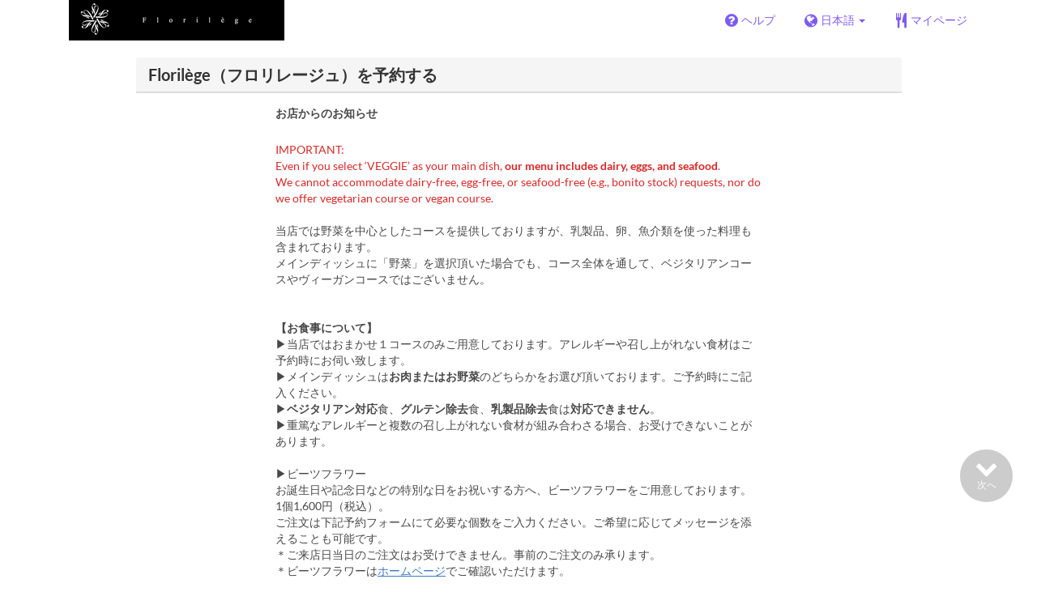

--- FILE ---
content_type: text/html; charset=utf-8
request_url: https://www.tablecheck.com/ja/shops/florilege/reserve
body_size: 77965
content:
<!DOCTYPE html><html lang="ja"><head><title>Florilège（フロリレージュ） - TableCheck (テーブルチェック)</title><meta content="人気店の24時間無料オンライン予約" name="description" /><meta charset="utf-8" /><meta content="IE=edge,chrome=1" http-equiv="X-UA-Compatible" /><meta content="width=device-width,initial-scale=1.0,minimum-scale=1.0,maximum-scale=1.0,user-scalable=no" name="viewport" /><meta content="width=device-width, initial-scale=1.0, maximum-scale=1.0, user-scalable=no" name="viewport" /><meta content="yes" name="apple-mobile-web-app-capable" /><meta content="text/html; charset=UTF-8" http-equiv="Content-Type" /><meta content="ja" http-equiv="Content-Language" /><meta content="text/css" http-equiv="Content-Style-Type" /><meta content="text/javascript" http-equiv="Content-Script-Type" /><meta content="IE=Edge,chrome=1" http-equiv="X-UA-Compatible" /><meta content="TableCheck" name="apple-mobile-web-app-title" /><meta content="TableCheck" name="application-name" /><meta content="テーブルチェック" name="application-name-ja" /><meta name="csrf-param" content="authenticity_token" />
<meta name="csrf-token" content="VIPboLnLbAsgDYdM0uNm3C6AUOhzFQs0QODL7gvzrO2uP3YhZm0tN0Ed_bo7y0i7U9x4v8v7vT0OLg6iaO1L7Q" /><link class="icon" href="https://cdn2.tablecheck.com/assets/table_check/icons/favicons/favicon-16x16-813cd3e74001378ec990a0b686b4c207471dfc7c9294b56b78161c0459e1470b.png" rel="icon" sizes="16x16" type="image/png" /><link class="icon" href="https://cdn1.tablecheck.com/assets/table_check/icons/favicons/favicon-32x32-397e5f499be092126bf10188bb40be00c01db9dcf5588b02efcf198841135c21.png" rel="icon" sizes="32x32" type="image/png" /><link rel="shortcut icon" type="image/x-icon" href="https://cdn3.tablecheck.com/assets/table_check/icons/favicons/favicon-1ab98ddc4048933a50e5d261fac79f045577c9aa9df08b79fb3ac6afb305c042.ico" /><meta content="#ffffff" name="theme-color" /><link href="https://cdn0.tablecheck.com/assets/table_check/icons/favicons/apple-touch-icon-cbe0797e1639b96d2ac049f4ea9ee3c6501edb4a26e68802ff4cce571c85ed1f.png" rel="apple-touch-icon" sizes="180x180" /><link href="https://cdn1.tablecheck.com/assets/table_check/icons/favicons/manifest-f698a772fead2e19efccbb7bd246e1a8fddeec6749400672fe463044dd345242.json" rel="manifest" /><link color="#9464E3" href="https://cdn3.tablecheck.com/assets/table_check/icons/favicons/safari-pinned-tab-0b5777019a751b9fb6e816e597d27a717091be5091f756d875148bc5d198d700.svg" rel="mask-icon" /><meta content="#ffffff" name="msapplication-TileColor" /><meta content="https://cdn3.tablecheck.com/assets/table_check/icons/favicons/mstile-144x144-3ac1136e45c09e90a2050c8f048ece736bc73cc901a83d6add99ff1db79901e1.png" name="msapplication-TileImage" /><meta content="https://cdn0.tablecheck.com/assets/table_check/icons/favicons/ieconfig-0e5c7ffb129cd50c62fcff47271f8086ee8d7c204d1e35c46ac797030965f464.xml" name="msapplication-config" /><link href="https://www.tablecheck.com/ja/shops/florilege/reserve" rel="canonical" /><link href="https://www.tablecheck.com/shops/florilege/reserve" hreflang="x-default" rel="alternate" /><link href="https://www.tablecheck.com/en/shops/florilege/reserve" hreflang="en" rel="alternate" /><link href="https://www.tablecheck.com/ja/shops/florilege/reserve" hreflang="ja" rel="alternate" /><link href="https://www.tablecheck.com/ko/shops/florilege/reserve" hreflang="ko" rel="alternate" /><link href="https://www.tablecheck.com/zh-CN/shops/florilege/reserve" hreflang="zh-CN" rel="alternate" /><link href="https://www.tablecheck.com/zh-TW/shops/florilege/reserve" hreflang="zh-TW" rel="alternate" /><link href="https://www.tablecheck.com/de/shops/florilege/reserve" hreflang="de" rel="alternate" /><link href="https://www.tablecheck.com/es/shops/florilege/reserve" hreflang="es" rel="alternate" /><link href="https://www.tablecheck.com/fr/shops/florilege/reserve" hreflang="fr" rel="alternate" /><link href="https://www.tablecheck.com/nl/shops/florilege/reserve" hreflang="nl" rel="alternate" /><link href="https://www.tablecheck.com/it/shops/florilege/reserve" hreflang="it" rel="alternate" /><link href="https://www.tablecheck.com/pt/shops/florilege/reserve" hreflang="pt" rel="alternate" /><link href="https://www.tablecheck.com/tr/shops/florilege/reserve" hreflang="tr" rel="alternate" /><link href="https://www.tablecheck.com/ru/shops/florilege/reserve" hreflang="ru" rel="alternate" /><link href="https://www.tablecheck.com/id/shops/florilege/reserve" hreflang="id" rel="alternate" /><link href="https://www.tablecheck.com/ms/shops/florilege/reserve" hreflang="ms" rel="alternate" /><link href="https://www.tablecheck.com/tl/shops/florilege/reserve" hreflang="tl" rel="alternate" /><link href="https://www.tablecheck.com/th/shops/florilege/reserve" hreflang="th" rel="alternate" /><link href="https://www.tablecheck.com/lo/shops/florilege/reserve" hreflang="lo" rel="alternate" /><link href="https://www.tablecheck.com/km/shops/florilege/reserve" hreflang="km" rel="alternate" /><link href="https://www.tablecheck.com/vi/shops/florilege/reserve" hreflang="vi" rel="alternate" /><link href="https://www.tablecheck.com/ar/shops/florilege/reserve" hreflang="ar" rel="alternate" /><link href="https://www.tablecheck.com/he/shops/florilege/reserve" hreflang="he" rel="alternate" /><link href="https://www.tablecheck.com/hi/shops/florilege/reserve" hreflang="hi" rel="alternate" /><meta content="noindex" name="robots" /><meta content="EploQXIlFN_Igih7BAz-gmvF0mddYezcjoTovwWAJDI" name="google-site-verification" /><meta content="hUHDCXpQhf11xZXg-sPcoffEUewK_oMRi82BwHVdc6w" name="google-site-verification" /><link rel="stylesheet" href="https://cdn3.tablecheck.com/assets/table_check/application-8bc03746256169f3e4b3c3e195a4847d92a7b9d876471aae4cfa69a22e1b2290.css" media="all" /><script src="https://cdn0.tablecheck.com/assets/table_check/application-216127ef01e2c43cf0e1460ffb9c13bd1524c3f55eca425d9a4e32cc201de11d.js"></script><script>
//<![CDATA[
I18n.defaultLocale='en'; I18n.locale='ja';
//]]>
</script><script src="https://cdn1.tablecheck.com/assets/table_check/application_external-da9c21d6e23940f0476ffa3d7ca957234b7f025a7e5fb2ed87b45c495aa42d91.js"></script><script async src="https://www.googletagmanager.com/gtag/js?id=G-CJ94CDGBFS"></script>
<script>
GoogleAnalytics.init('G-CJ94CDGBFS', true);
if (window.GoogleAnalytics) { GoogleAnalytics.setVersion('5.13.2');GoogleAnalytics.setLocale('ja');GoogleAnalytics.setShop('5a94f8546d29ad64750000ac', '5a94f8546d29ad64750000ad', 'florilege');GoogleAnalytics.unsetReferrerShop();GoogleAnalytics.unsetUser();GoogleAnalytics.unsetPartner(); };
GoogleAnalytics.pageview();
</script><script defer id='script-umami-init' data-website-id="76683749-59c5-4390-8815-da75ba5c6245" src="https://umami-next.post.tablecheck.com/script.js"></script><script>Bugsnag.apiKey = "49e8e6f7facf3dbf44a9aec861eff7e1";
Bugsnag.releaseStage = "production";
Bugsnag.notifyReleaseStages = ["staging", "production"];</script><script src="https://static.mul-pay.jp/ext/js/token.js" id="gmo-script" defer="defer"></script><style id="antiClickjack">body{display:none !important;}</style><script>if (self === top) {
  var antiClickjack = document.getElementById('antiClickjack');
  antiClickjack.parentNode.removeChild(antiClickjack);
} else {
  top.location = self.location;
}</script><script>window.appEnv  = "production";
window.tcThemes = ["aman","anacrowne","bulgari","conrad","crowneplaza","kimpton","indigo","hilton","hiltongold","lxr","holidayinn","holidayinn2","ihg","voco_ilcielo","voco_opus","andaz","grandhyatt","hyattcentricaqua","hyattcentricblue","hyattcentricgreen","hyattcentricorange","hyattcentricred","hyattregency","hyattregencyorange","parkhyatt","fourseasons","lotte","mandarinorchard_chatterbox","mandarinorchard_shisen","mandarinorchard_triplethree","mandarinoriental","marriott","fourpoints","jwmarriott","jwmarriottgray","ritzcarlton","stregis","sheraton","whotels","rotana","resorttrust","imperialhotel","imperialtreasure","peninsula","potatohead","usj","usj2","walkerhill","halekulani","panpacific","parkroyal","parkroyalcollection","sichuandouhua","regent","regent_oceanclub","regent_oku","regent_ricemarket","gucci","johnpaul","visa"];
I18n.available_locales = ["en","ja","ko","zh-CN","zh-TW","de","es","fr","nl","it","pt","tr","ru","id","ms","tl","th","lo","km","vi","ar","he","hi"];</script></head><body class="tablecheck"><div class="fixed-overlay"><div class="loading-content"><div class="text"></div><div class="image"></div></div></div><div class="body-scripts"><script>window.country = "jp";
window.telHideFlag = false;</script></div><div class="modal fade" id="ajax-modal" tabindex="-1"></div><div id="wrapper"><div id="header"><div class="navbar navbar-static-top"><div class="container"><div class="navbar-brand"><img class="img-responsive navbar-img-custom" alt="TableCheck" src="https://cdn0.tablecheck.com/shops/5a94f8546d29ad64750000ad/tc_header_images/md/flo.png?1520345468" /></div><nav class="nav-bar"><ul class="nav navbar-nav navbar-right"><li><a target="_blank" class="btn store-reservation-sync" href="https://tablecheck.zendesk.com/"><i class="fa fa-question-circle fa-lg fa-fw"></i><span>ヘルプ</span></a></li><li class="locale-selector dropdown"><a class="dropdown-toggle btn locale-selector-btn" data-toggle="dropdown" href="#"><i class="fa fa-globe fa-lg fa-fw"></i><span>日本語<b class="caret"></b></span></a><ul aria-labelledby="dLabel" class="dropdown-menu" role="menu"><li><a class="locale-select store-reservation-sync-remote store-user-locale" tabindex="-1" rel="alternate" hreflang="ja" data-locale="ja" href="/ja/shops/florilege/reserve">日本語</a></li><li><a class="locale-select store-reservation-sync-remote store-user-locale" tabindex="-1" rel="alternate" hreflang="en" data-locale="en" href="/en/shops/florilege/reserve">English</a></li><li><a class="locale-select store-reservation-sync-remote store-user-locale" tabindex="-1" rel="alternate" hreflang="ko" data-locale="ko" href="/ko/shops/florilege/reserve">한국어</a></li><li><a class="locale-select store-reservation-sync-remote store-user-locale" tabindex="-1" rel="alternate" hreflang="zh-CN" data-locale="zh-CN" href="/zh-CN/shops/florilege/reserve">简体中文</a></li><li><a class="locale-select store-reservation-sync-remote store-user-locale" tabindex="-1" rel="alternate" hreflang="zh-TW" data-locale="zh-TW" href="/zh-TW/shops/florilege/reserve">繁體中文</a></li><li><a class="locale-select store-reservation-sync-remote store-user-locale" tabindex="-1" rel="alternate" hreflang="de" data-locale="de" href="/de/shops/florilege/reserve">Deutsch</a></li><li><a class="locale-select store-reservation-sync-remote store-user-locale" tabindex="-1" rel="alternate" hreflang="es" data-locale="es" href="/es/shops/florilege/reserve">Español</a></li><li><a class="locale-select store-reservation-sync-remote store-user-locale" tabindex="-1" rel="alternate" hreflang="fr" data-locale="fr" href="/fr/shops/florilege/reserve">Français</a></li><li><a class="locale-select store-reservation-sync-remote store-user-locale" tabindex="-1" rel="alternate" hreflang="nl" data-locale="nl" href="/nl/shops/florilege/reserve">Nederlands</a></li><li><a class="locale-select store-reservation-sync-remote store-user-locale" tabindex="-1" rel="alternate" hreflang="it" data-locale="it" href="/it/shops/florilege/reserve">Italiano</a></li><li><a class="locale-select store-reservation-sync-remote store-user-locale" tabindex="-1" rel="alternate" hreflang="pt" data-locale="pt" href="/pt/shops/florilege/reserve">Português</a></li><li><a class="locale-select store-reservation-sync-remote store-user-locale" tabindex="-1" rel="alternate" hreflang="tr" data-locale="tr" href="/tr/shops/florilege/reserve">Türkçe</a></li><li><a class="locale-select store-reservation-sync-remote store-user-locale" tabindex="-1" rel="alternate" hreflang="ru" data-locale="ru" href="/ru/shops/florilege/reserve">Русский</a></li><li><a class="locale-select store-reservation-sync-remote store-user-locale" tabindex="-1" rel="alternate" hreflang="id" data-locale="id" href="/id/shops/florilege/reserve">Indonesia</a></li><li><a class="locale-select store-reservation-sync-remote store-user-locale" tabindex="-1" rel="alternate" hreflang="ms" data-locale="ms" href="/ms/shops/florilege/reserve">Melayu</a></li><li><a class="locale-select store-reservation-sync-remote store-user-locale" tabindex="-1" rel="alternate" hreflang="tl" data-locale="tl" href="/tl/shops/florilege/reserve">Filipino</a></li><li><a class="locale-select store-reservation-sync-remote store-user-locale" tabindex="-1" rel="alternate" hreflang="th" data-locale="th" href="/th/shops/florilege/reserve">ไทย</a></li><li><a class="locale-select store-reservation-sync-remote store-user-locale" tabindex="-1" rel="alternate" hreflang="lo" data-locale="lo" href="/lo/shops/florilege/reserve">ລາວ</a></li><li><a class="locale-select store-reservation-sync-remote store-user-locale" tabindex="-1" rel="alternate" hreflang="km" data-locale="km" href="/km/shops/florilege/reserve">ខ្មែរ</a></li><li><a class="locale-select store-reservation-sync-remote store-user-locale" tabindex="-1" rel="alternate" hreflang="vi" data-locale="vi" href="/vi/shops/florilege/reserve">Tiếng Việt</a></li><li><a class="locale-select store-reservation-sync-remote store-user-locale" tabindex="-1" rel="alternate" hreflang="ar" data-locale="ar" href="/ar/shops/florilege/reserve">العربية</a></li><li><a class="locale-select store-reservation-sync-remote store-user-locale" tabindex="-1" rel="alternate" hreflang="he" data-locale="he" href="/he/shops/florilege/reserve">עברית</a></li><li><a class="locale-select store-reservation-sync-remote store-user-locale" tabindex="-1" rel="alternate" hreflang="hi" data-locale="hi" href="/hi/shops/florilege/reserve">हिंदी</a></li></ul></li><li class="login logged-out"><a class="btn store-reservation-sync" data-remote="true" href="/ja/users/sign_in?login_source=user_reservations&amp;shop=florilege"><i class="vs vs-cutlery fa-lg fa-fw"></i><span>マイページ</span></a></li></ul></nav><button class="btn nav-mobile-toggle"><i class="fa fa-lg fa-bars"></i></button></div></div></div><script>$(document).ready(StoreReservation.init());
$(document).ready(StoreUserLocale.init());
$(document).ready(LocaleSelect.init());</script><div class="container" id="main"><div class="row" id="messages"></div><div id="content"><script>try { window.opener.postMessage({'msg': 'tc_account', 'status': 'success'}, "https://www.tablecheck.com"); }
catch(err){}</script><div id="new-reservation"><form class="simple_form form-horizontal reserveform " id="new_reservation" novalidate="novalidate" action="/ja/shops/florilege/reserve/create" accept-charset="UTF-8" data-remote="true" method="post"><input type="hidden" name="authenticity_token" value="lvwS-N2kTpmiwHQdCraaMBxv-n5999Iy7CSwu0darH0HOtqWs609OQS3JdGMM5qWrShtAjSlAd8Gz7NH0VBfVA" autocomplete="off" /><input type="hidden" name="return_to_shop" id="return_to_shop" value="florilege" autocomplete="off" /><input value="florilege" autocomplete="off" type="hidden" name="reservation[shop_id]" id="reservation_shop_id" /><div id="shop-data" data-shop="florilege" data-utc-offset="32400"></div><div class="row" id="new-reservation-booking"><div class="col-lg-10 col-lg-offset-1"><div class="panel panel-invisible" id="res-booking-panel"><div class="panel-heading"><h3 class="panel-title">Florilège（フロリレージュ）を予約する</h3></div><div class="panel-body"><div class="form-group reserveform-bookingpolicy"><div class="col-sm-8 col-sm-offset-2"><div class="reserveform-bookingpolicy-label"><label for="reservation_booking_policy">お店からのお知らせ</label></div><div class="reserveform-bookingpolicy-text">　<br/><span class='markup-red'>IMPORTANT:<br/>Even if you select ‘VEGGIE’ as your main dish, <span class='markup-bold'>our menu includes dairy, eggs, and seafood</span>.<br/>We cannot accommodate dairy-free, egg-free, or seafood-free (e.g., bonito stock) requests, nor do we offer vegetarian course or vegan course.</span><br/><br/>当店では野菜を中心としたコースを提供しておりますが、乳製品、卵、魚介類を使った料理も含まれております。<br/>メインディッシュに「野菜」を選択頂いた場合でも、コース全体を通して、ベジタリアンコースやヴィーガンコースではございません。<br/><br/>　<br/><span class='markup-bold'>【お食事について】</span><br/>▶︎当店ではおまかせ１コースのみご用意しております。アレルギーや召し上がれない食材はご予約時にお伺い致します。<br/>▶︎メインディッシュは<span class='markup-bold'>お肉またはお野菜</span>のどちらかをお選び頂いております。ご予約時にご記入ください。<br/>▶︎<span class='markup-bold'>ベジタリアン対応</span>食、<span class='markup-bold'>グルテン除去</span>食、<span class='markup-bold'>乳製品除去</span>食は<span class='markup-bold'>対応できません</span>。<br/>▶︎重篤なアレルギーと複数の召し上がれない食材が組み合わさる場合、お受けできないことがあります。<br/><br/>▶︎ビーツフラワー<br/>お誕生日や記念日などの特別な日をお祝いする方へ、ビーツフラワーをご用意しております。<br/>1個1,600円（税込）。<br/>ご注文は下記予約フォームにて必要な個数をご入力ください。ご希望に応じてメッセージを添えることも可能です。<br/>＊ご来店日当日のご注文はお受けできません。事前のご注文のみ承ります。<br/>＊ビーツフラワーは<a href='https://www.aoyama-florilege.jp/reservations.html' class='markup-a' target='_blank'>ホームページ</a>でご確認いただけます。<br/><br/><br/><span class='markup-bold'>【キャンセル・当日のご来店時間について】</span><br/>▶︎当日のキャンセル・お人数変更はお食事代(税込・サービス料別)全額頂戴いたします。<br/>▶︎ご連絡なしにご予約時間より20分以上過ぎた場合はやむを得ずキャンセルとさせていただく場合がございます。予めのご連絡をお願い致します。<br/><br/><br/><span class='markup-bold'>【ご予約にあたってのお願い】</span><br/>▶︎1グループ最大4名様までのご予約をお願いしております。<br/>▶︎個室のご用意はございません。<br/>▶︎お子様のご来店は、中学生以上とさせて頂きます。<br/>▶︎厳しいドレスコードはございませんが、男性の半ズボンやサンダルでのご来店はご遠慮ください。<br/>▶︎香りの強い香水やボディークリームをご使用になられてのご来店は、他のお客様へのご迷惑になりかねないため、ご入店をお断りする場合もございます。<br/><br/>▶︎ご予約は1ヶ月前の同日0:00より開始いたします。<br/>▶︎満席の場合は、営業日であっても時間軸が表示されなくなります。<br/><br/>お電話でのお問合せ： 03-6435-8018</div></div><div class="col-sm-8 col-sm-offset-2"><div class="checkbox"><label class="checkbox" for="reservation_confirm_shop_note"><input type="checkbox" name="reservation_confirm_shop_note" id="reservation_confirm_shop_note" value="true" class="reservation-confirm-shop-note" /><span>「お店からのお知らせ」を読み、内容を理解して同意する</span></label></div></div></div><div class="row form-group form-group-booking"><div class="resform-datetime-col col-sm-8"><div class="row"><div class="datepick input-group-icn res-widget-col  col-sm-6 error-parent-no-tooltip"><i class="icon-label fa fa-calendar"></i><input class="form-control mobidate i-txt refresh-menu-items" readonly="readonly" placeholder="-- 日付 --" type="text" name="reservation[start_date]" id="reservation_start_date" /></div><div class="timepick input-group-icn res-widget-col  col-sm-6 error-parent-no-tooltip"><i class="icon-label fa fa-clock-o"></i><select include_blank="-- 時間 --" class="select optional disabled form-control form-control" disabled="disabled" name="reservation[start_at_epoch]" id="reservation_start_at_epoch"><option value="">-- 時間 --</option>
</select></div></div></div><div class="booking-num-people input-group-icn res-widget-col  col-sm-4 error-parent-no-tooltip"><i class="icon-label vs vs-person"></i><select class="form-control js-toggle-menu-items" name="reservation[num_people_adult]" id="reservation_num_people_adult"><option value="">-- 人数 --</option>
<option value="1">1</option>
<option value="2">2</option>
<option value="3">3</option>
<option value="4">4</option></select></div></div><script>window.Reserve.require_duration = false;
window.DatePicker.init();</script></div></div></div></div><div class="row" id="new-reservation-timetable"><div class="col-lg-10 col-lg-offset-1"><div class="panel panel-invisible hidden" id="timetable-panel"><div class="panel-heading"><a data-parent="#timetable-panel" data-toggle="collapse" href="#timetable-collapse"><div class="pull-right"><i class="fa fa-plus-square fa-2x"></i><i class="fa fa-minus-square fa-2x"></i></div><h3 class="panel-title">予約状況</h3></a></div><div class="collapse in" id="timetable-collapse"><div class="timetable"><table><tr class="mobile_week_change"><td colspan="9"><a class="prev-week next_prev_btn pull-left" href="javascript: void(0)"><i class="fa fa-chevron-left fa-2x"></i></a><a class="next-week next_prev_btn pull-right" href="javascript: void(0)"><i class="fa fa-chevron-right fa-2x"></i></a></td></tr><tr><th class="time-left" rowspan="2"><a class="prev-week next_prev_btn" href="javascript: void(0)"><i class="fa fa-chevron-left fa-2x"></i></a></th><th class="time-right" rowspan="2"><a class="next-week next_prev_btn" href="javascript: void(0)"><i class="fa fa-chevron-right fa-2x"></i></a></th></tr><tr id="timetable-body"></tr></table></div></div></div></div></div><div class="reserveform-menu-items row"><div class="col-lg-10 col-lg-offset-1"><div class="panel panel-invisible"><div class="panel-heading border-only"></div><div class="panel-body"><div class="hide alert alert-danger" id="menu-item-placeholder">ご指定の時間帯にはご予約可能なコース・プランがありません。</div><div class="menu-items-content"><div class="menu-category-section-none"><div class="menu-item show-more-expander"><div class="menu-item-data" data-id="695f077bf56429cae270e623" data-name="2026年1月30日  Piazza Doumo コラボイベント" data-menu-type="main" data-is-group-order="true" data-payment-type="prepay_required"></div><input value="695f077bf56429cae270e623" autocomplete="off" type="hidden" name="reservation[orders_attributes][0][menu_item_id]" id="reservation_orders_attributes_0_menu_item_id" /><div class="row"><div class="col-xs-12 visible-xs"><div class="menu-item-name-wrapper"><div class="menu-item-name">2026年1月30日  Piazza Doumo コラボイベント</div></div><div class="menu-item-tagline">1月30日(金) 伊・アルバにあるミシュラン3つ星でありWorld&#39;s 50 BESTでは32位にランクインした【 Piazza Duomo 】と【 Florilège 】のコラボレーションが正式に決まりましたのでご案内させていただきます。<br/>アルコールまたはノンアルコールペアリングをお付けした今回限りのメニューとなります。<br/><br/>※アレルギー食材の対応が難しい場合があります。<br/>※消費税・サービス料を含みます。</div></div><a data-lightbox="menu-item-695f077bf56429cae270e623" data-title="2026年1月30日  Piazza Doumo コラボイベント" href="https://cdn0.tablecheck.com/menu_items/695f077bf56429cae270e623/images/xl/515b6ce9.jpg?1767863707"><div class="col-sm-2 col-xs-5 no-pad-right pull-left"><img class="menu-item-image img-responsive" alt="2026年1月30日  Piazza Doumo コラボイベント" src="https://cdn3.tablecheck.com/menu_items/695f077bf56429cae270e623/images/md/515b6ce9.jpg?1767863707" /></div></a><div class="col-sm-2 col-xs-7 pull-right"><div class="menu-item-right"><div class="menu-item-price"><span class="menu-item-price-value">¥ 65,000</span> <span class="menu-item-price-tax">(税サ込)</span></div><div class="menu-item-order-select"><div class="btn-toggle" data-toggle="buttons"><label class="order menu-item-order-btn btn btn-gray">選択する<input type="checkbox" value="true" name="reservation[orders_attributes][0][is_group_order]" id="reservation_orders_attributes_0_is_group_order" /></label></div></div></div></div><div class="col-sm-8 col-xs-12"><div class="menu-item-name-wrapper"><div class="menu-item-name hidden-xs">2026年1月30日  Piazza Doumo コラボイベント</div></div><div class="menu-item-tagline hidden-xs">1月30日(金) 伊・アルバにあるミシュラン3つ星でありWorld&#39;s 50 BESTでは32位にランクインした【 Piazza Duomo 】と【 Florilège 】のコラボレーションが正式に決まりましたのでご案内させていただきます。<br/>アルコールまたはノンアルコールペアリングをお付けした今回限りのメニューとなります。<br/><br/>※アレルギー食材の対応が難しい場合があります。<br/>※消費税・サービス料を含みます。</div><div class="menu-item-text show-more-content"><div class="menu-item-payment-type menu-item-payment-type-required"><i class="fa fa-fw fa-lg fa-credit-card"></i> <span>オンライン事前決済</span></div><div class="menu-item-discount menu-item-discount-base hide"><i class="fa fa-fw fa-lg fa-clock-o"></i> <span class="text"></span></div><div class="menu-item-discount menu-item-discount-payment hide"><i class="fa fa-fw fa-lg fa-credit-card"></i> <span class="text"></span></div><div class="menu-item-small"><div class="menu-item-small-inline menu-item-date-ranges"><div class="label menu-item-small-label">ご予約可能日</div> 1月30日</div><div class="menu-item-small-inline menu-item-meals"><div class="label menu-item-small-label">食事時間</div> ランチ, ディナー</div><div class="time-steps-text menu-item-small-inline hide"></div><div class="qty-remaining-text menu-item-small-inline hide"></div></div><div class="show-more-btn-wrapper"><a class="btn btn-default show-more-btn" href="javascript:void(0)">続きを読む</a></div></div></div></div></div><div class="menu-item show-more-expander"><div class="menu-item-data" data-id="6550a35710b9b300d6fc2cbb" data-name="クリスマス&amp;ホリデーズランチコース" data-menu-type="main" data-is-group-order="true" data-payment-type="prepay_required"></div><input value="6550a35710b9b300d6fc2cbb" autocomplete="off" type="hidden" name="reservation[orders_attributes][1][menu_item_id]" id="reservation_orders_attributes_1_menu_item_id" /><div class="row"><div class="col-xs-12 visible-xs"><div class="menu-item-name-wrapper"><div class="menu-item-name">クリスマス&amp;ホリデーズランチコース</div></div><div class="menu-item-tagline"></div></div><div class="menu-item-image-placeholder-sm col-sm-2 hidden-xs"></div><div class="col-sm-2 col-xs-7 pull-right center-block-mobile"><div class="menu-item-right"><div class="menu-item-price"><span class="menu-item-price-value">¥ 12,000</span> <span class="menu-item-price-tax">(税込サ別)</span></div><div class="menu-item-order-select"><div class="btn-toggle" data-toggle="buttons"><label class="order menu-item-order-btn btn btn-gray">選択する<input type="checkbox" value="true" name="reservation[orders_attributes][1][is_group_order]" id="reservation_orders_attributes_1_is_group_order" /></label></div></div></div></div><div class="col-sm-8 col-xs-12"><div class="menu-item-name-wrapper"><div class="menu-item-name hidden-xs">クリスマス&amp;ホリデーズランチコース</div></div><div class="menu-item-text show-more-content"><div class="menu-item-payment-type menu-item-payment-type-required"><i class="fa fa-fw fa-lg fa-credit-card"></i> <span>オンライン事前決済</span></div><div class="menu-item-discount menu-item-discount-base hide"><i class="fa fa-fw fa-lg fa-clock-o"></i> <span class="text"></span></div><div class="menu-item-discount menu-item-discount-payment hide"><i class="fa fa-fw fa-lg fa-credit-card"></i> <span class="text"></span></div><div class="menu-item-description">期間：12/22~26</div><div class="menu-item-small"><div class="menu-item-small-inline menu-item-date-ranges"><div class="label menu-item-small-label">ご予約可能日</div> 2023年12月22日 ~ 2023年12月26日</div><div class="menu-item-small-inline menu-item-meals"><div class="label menu-item-small-label">食事時間</div> ランチ</div><div class="time-steps-text menu-item-small-inline hide"></div><div class="qty-remaining-text menu-item-small-inline hide"></div></div><div class="show-more-btn-wrapper"><a class="btn btn-default show-more-btn" href="javascript:void(0)">続きを読む</a></div></div></div></div></div><div class="menu-item show-more-expander"><div class="menu-item-data" data-id="6550a3d5916f1400d1958ab5" data-name="クリスマス&amp;ホリデーズディナーコース" data-menu-type="main" data-is-group-order="true" data-payment-type="prepay_required"></div><input value="6550a3d5916f1400d1958ab5" autocomplete="off" type="hidden" name="reservation[orders_attributes][2][menu_item_id]" id="reservation_orders_attributes_2_menu_item_id" /><div class="row"><div class="col-xs-12 visible-xs"><div class="menu-item-name-wrapper"><div class="menu-item-name">クリスマス&amp;ホリデーズディナーコース</div></div><div class="menu-item-tagline"></div></div><div class="menu-item-image-placeholder-sm col-sm-2 hidden-xs"></div><div class="col-sm-2 col-xs-7 pull-right center-block-mobile"><div class="menu-item-right"><div class="menu-item-price"><span class="menu-item-price-value">¥ 25,000</span> <span class="menu-item-price-tax">(税込サ別)</span></div><div class="menu-item-order-select"><div class="btn-toggle" data-toggle="buttons"><label class="order menu-item-order-btn btn btn-gray">選択する<input type="checkbox" value="true" name="reservation[orders_attributes][2][is_group_order]" id="reservation_orders_attributes_2_is_group_order" /></label></div></div></div></div><div class="col-sm-8 col-xs-12"><div class="menu-item-name-wrapper"><div class="menu-item-name hidden-xs">クリスマス&amp;ホリデーズディナーコース</div></div><div class="menu-item-text show-more-content"><div class="menu-item-payment-type menu-item-payment-type-required"><i class="fa fa-fw fa-lg fa-credit-card"></i> <span>オンライン事前決済</span></div><div class="menu-item-discount menu-item-discount-base hide"><i class="fa fa-fw fa-lg fa-clock-o"></i> <span class="text"></span></div><div class="menu-item-discount menu-item-discount-payment hide"><i class="fa fa-fw fa-lg fa-credit-card"></i> <span class="text"></span></div><div class="menu-item-description">期間：12/22~26</div><div class="menu-item-small"><div class="menu-item-small-inline menu-item-date-ranges"><div class="label menu-item-small-label">ご予約可能日</div> 2023年12月22日 ~ 2023年12月26日</div><div class="menu-item-small-inline menu-item-meals"><div class="label menu-item-small-label">食事時間</div> ディナー</div><div class="time-steps-text menu-item-small-inline hide"></div><div class="qty-remaining-text menu-item-small-inline hide"></div></div><div class="show-more-btn-wrapper"><a class="btn btn-default show-more-btn" href="javascript:void(0)">続きを読む</a></div></div></div></div></div><div class="menu-item show-more-expander"><div class="menu-item-data" data-id="683d0e24391342730c337f13" data-name="ランチコース" data-menu-type="main" data-is-group-order="true" data-payment-type="prepay_required"></div><input value="683d0e24391342730c337f13" autocomplete="off" type="hidden" name="reservation[orders_attributes][3][menu_item_id]" id="reservation_orders_attributes_3_menu_item_id" /><div class="row"><div class="col-xs-12 visible-xs"><div class="menu-item-name-wrapper"><div class="menu-item-name">ランチコース</div></div><div class="menu-item-tagline">お食事時間：2時間30分程度</div></div><div class="menu-item-image-placeholder-sm col-sm-2 hidden-xs"></div><div class="col-sm-2 col-xs-7 pull-right center-block-mobile"><div class="menu-item-right"><div class="menu-item-price"><span class="menu-item-price-value">¥ 12,000</span> <span class="menu-item-price-tax">(税込サ別)</span></div><div class="menu-item-order-select"><div class="btn-toggle" data-toggle="buttons"><label class="order menu-item-order-btn btn btn-gray">選択する<input type="checkbox" value="true" name="reservation[orders_attributes][3][is_group_order]" id="reservation_orders_attributes_3_is_group_order" /></label></div></div></div></div><div class="col-sm-8 col-xs-12"><div class="menu-item-name-wrapper"><div class="menu-item-name hidden-xs">ランチコース</div></div><div class="menu-item-tagline hidden-xs">お食事時間：2時間30分程度</div><div class="menu-item-text show-more-content"><div class="menu-item-payment-type menu-item-payment-type-required"><i class="fa fa-fw fa-lg fa-credit-card"></i> <span>オンライン事前決済</span></div><div class="menu-item-discount menu-item-discount-base hide"><i class="fa fa-fw fa-lg fa-clock-o"></i> <span class="text"></span></div><div class="menu-item-discount menu-item-discount-payment hide"><i class="fa fa-fw fa-lg fa-credit-card"></i> <span class="text"></span></div><div class="menu-item-small"><div class="menu-item-small-inline menu-item-date-ranges"><div class="label menu-item-small-label">ご予約可能日</div> 2025年8月1日 ~</div><div class="menu-item-small-inline menu-item-meals"><div class="label menu-item-small-label">食事時間</div> ランチ</div><div class="time-steps-text menu-item-small-inline hide"></div><div class="qty-remaining-text menu-item-small-inline hide"></div></div><div class="show-more-btn-wrapper"><a class="btn btn-default show-more-btn" href="javascript:void(0)">続きを読む</a></div></div></div></div></div><div class="menu-item show-more-expander"><div class="menu-item-data" data-id="683d0e4db3556c96f31b40c9" data-name="ランチで楽しむディナーコース" data-menu-type="main" data-is-group-order="true" data-payment-type="prepay_required"></div><input value="683d0e4db3556c96f31b40c9" autocomplete="off" type="hidden" name="reservation[orders_attributes][4][menu_item_id]" id="reservation_orders_attributes_4_menu_item_id" /><div class="row"><div class="col-xs-12 visible-xs"><div class="menu-item-name-wrapper"><div class="menu-item-name">ランチで楽しむディナーコース</div></div><div class="menu-item-tagline">お食事時間：3時間程度</div></div><div class="menu-item-image-placeholder-sm col-sm-2 hidden-xs"></div><div class="col-sm-2 col-xs-7 pull-right center-block-mobile"><div class="menu-item-right"><div class="menu-item-price"><span class="menu-item-price-value">¥ 23,000</span> <span class="menu-item-price-tax">(税込サ別)</span></div><div class="menu-item-order-select"><div class="btn-toggle" data-toggle="buttons"><label class="order menu-item-order-btn btn btn-gray">選択する<input type="checkbox" value="true" name="reservation[orders_attributes][4][is_group_order]" id="reservation_orders_attributes_4_is_group_order" /></label></div></div></div></div><div class="col-sm-8 col-xs-12"><div class="menu-item-name-wrapper"><div class="menu-item-name hidden-xs">ランチで楽しむディナーコース</div></div><div class="menu-item-tagline hidden-xs">お食事時間：3時間程度</div><div class="menu-item-text show-more-content"><div class="menu-item-payment-type menu-item-payment-type-required"><i class="fa fa-fw fa-lg fa-credit-card"></i> <span>オンライン事前決済</span></div><div class="menu-item-discount menu-item-discount-base hide"><i class="fa fa-fw fa-lg fa-clock-o"></i> <span class="text"></span></div><div class="menu-item-discount menu-item-discount-payment hide"><i class="fa fa-fw fa-lg fa-credit-card"></i> <span class="text"></span></div><div class="menu-item-small"><div class="menu-item-small-inline menu-item-date-ranges"><div class="label menu-item-small-label">ご予約可能日</div> 2025年8月1日 ~</div><div class="menu-item-small-inline menu-item-meals"><div class="label menu-item-small-label">食事時間</div> ランチ</div><div class="time-steps-text menu-item-small-inline hide"></div><div class="qty-remaining-text menu-item-small-inline hide"></div></div><div class="show-more-btn-wrapper"><a class="btn btn-default show-more-btn" href="javascript:void(0)">続きを読む</a></div></div></div></div></div><div class="menu-item show-more-expander"><div class="menu-item-data" data-id="683d0e748778fd5fd678008c" data-name="ディナーコース" data-menu-type="main" data-is-group-order="true" data-payment-type="prepay_required"></div><input value="683d0e748778fd5fd678008c" autocomplete="off" type="hidden" name="reservation[orders_attributes][5][menu_item_id]" id="reservation_orders_attributes_5_menu_item_id" /><div class="row"><div class="col-xs-12 visible-xs"><div class="menu-item-name-wrapper"><div class="menu-item-name">ディナーコース</div></div><div class="menu-item-tagline">お食事時間：3時間程度</div></div><div class="menu-item-image-placeholder-sm col-sm-2 hidden-xs"></div><div class="col-sm-2 col-xs-7 pull-right center-block-mobile"><div class="menu-item-right"><div class="menu-item-price"><span class="menu-item-price-value">¥ 23,000</span> <span class="menu-item-price-tax">(税込サ別)</span></div><div class="menu-item-order-select"><div class="btn-toggle" data-toggle="buttons"><label class="order menu-item-order-btn btn btn-gray">選択する<input type="checkbox" value="true" name="reservation[orders_attributes][5][is_group_order]" id="reservation_orders_attributes_5_is_group_order" /></label></div></div></div></div><div class="col-sm-8 col-xs-12"><div class="menu-item-name-wrapper"><div class="menu-item-name hidden-xs">ディナーコース</div></div><div class="menu-item-tagline hidden-xs">お食事時間：3時間程度</div><div class="menu-item-text show-more-content"><div class="menu-item-payment-type menu-item-payment-type-required"><i class="fa fa-fw fa-lg fa-credit-card"></i> <span>オンライン事前決済</span></div><div class="menu-item-discount menu-item-discount-base hide"><i class="fa fa-fw fa-lg fa-clock-o"></i> <span class="text"></span></div><div class="menu-item-discount menu-item-discount-payment hide"><i class="fa fa-fw fa-lg fa-credit-card"></i> <span class="text"></span></div><div class="menu-item-small"><div class="menu-item-small-inline menu-item-date-ranges"><div class="label menu-item-small-label">ご予約可能日</div> 2025年8月1日 ~</div><div class="menu-item-small-inline menu-item-meals"><div class="label menu-item-small-label">食事時間</div> ディナー</div><div class="time-steps-text menu-item-small-inline hide"></div><div class="qty-remaining-text menu-item-small-inline hide"></div></div><div class="show-more-btn-wrapper"><a class="btn btn-default show-more-btn" href="javascript:void(0)">続きを読む</a></div></div></div></div></div></div></div></div></div></div></div><script>$(document).ready(function(){
  window.ShowMore.init();
  window.MenuCategoryScroll.init();
});</script><div class="reserveform-requests-section row" id="new-reservation-requests"><div class="col-lg-10 col-lg-offset-1"><div class="panel panel-invisible"><div class="panel-heading"><h3 class="panel-title">ご要望</h3></div><div class="panel-body"><div class="form-group reserveform-objective"><label class="control-label col-sm-3" for="reservation_objective">用途</label><div class="col-sm-7"><select class="form-control" name="reservation[objective]" id="reservation_objective"><option value="">-- 用途 --</option>
<optgroup label="誕生日"><option value="birthday">誕生日</option>
<option value="birthday_self">誕生日 (本人)</option>
<option value="birthday_friends">誕生日 (友人)</option>
<option value="birthday_couple">誕生日 (恋人)</option>
<option value="birthday_spouse">誕生日 (夫婦)</option>
<option value="birthday_family">誕生日 (家族)</option></optgroup><optgroup label="友人 · 団体"><option value="group">知人友人と食事</option>
<option value="group_women">女子会</option>
<option value="group_farewell">歓送迎会 (友人)</option>
<option value="group_holiday">忘新年会 (友人)</option>
<option value="group_reunion">同窓会 · 懇親会</option>
<option value="group_wedding">結婚式2次会</option>
<option value="group_travel">旅行 · 観光</option></optgroup><optgroup label="接待"><option value="business">接待</option>
<option value="business_internal">社内会食</option>
<option value="business_farewell">歓送迎会 (ビジネス)</option>
<option value="business_holiday">忘新年会 (ビジネス)</option></optgroup><optgroup label="ご家族"><option value="family">家族との食事</option>
<option value="family_celebration">お祝い</option>
<option value="family_baby">お食い初め</option>
<option value="family_kids">お子様 · 七五三</option>
<option value="family_intro">お顔合わせ</option>
<option value="family_engagement">結納</option>
<option value="family_memorial">法事 · お別れ会</option></optgroup><optgroup label="デート"><option value="date">デート</option>
<option value="date_group">合コン</option>
<option value="date_proposal">プロポーズ</option>
<option value="date_anniversary">結婚記念日</option>
<option value="date_celebration">記念日</option></optgroup><optgroup label="イベント"><option value="event">イベント</option>
<option value="event_seminar">セミナー · 会議</option>
<option value="event_recital">発表会 (ピアノ等)</option>
<option value="event_expo">展示会</option>
<option value="event_film">撮影 (TVドラマ等)</option></optgroup><optgroup label="その他"><option value="other">その他</option></optgroup></select></div></div><div class="form-group reserveform-visithistory"><label class="control-label col-sm-3" for="reservation_visit_history">ご利用回数</label><div class="col-sm-7"><select class="form-control" name="reservation[visit_history]" id="reservation_visit_history"><option value="">-- ご利用回数 --</option>
<option value="first">初来店</option>
<option value="second">2回目</option>
<option value="third">3回目</option>
<option value="many">4回目以上</option></select><span class="text-danger"></span></div></div><div class="reserveform-questions"><div class="form-group reserveform-question"><label class="control-label col-sm-3" for="reservation_enquete_drafts_attributes_0_question_0"><span class="question-label-text">お店からのご質問 1 </span><span title="必須" class="label label-danger label-control-required">必須</span></label><div class="col-sm-7"><div class="question-item question-item-textarea question-item-required "><input value="5ad99d5859043002dd0001b6" autocomplete="off" type="hidden" name="reservation[enquete_drafts_attributes][0][question_id]" id="reservation_enquete_drafts_attributes_0_question_id" /><input autocomplete="off" type="hidden" name="reservation[enquete_drafts_attributes][0][menu_item_id]" id="reservation_enquete_drafts_attributes_0_menu_item_id" /><div class="question-label">食物アレルギー・苦手食材のある方は、人数と内容をそれぞれ詳しくご記入ください。<br/>なしの場合は「無し」とご記入ください。<br/>（例：1名: 甲殻類のアレルギーですがお出汁は大丈夫です。1名: 生の青魚が苦手です。）<br/><span class='markup-red'>「小麦・グルテン」「乳製品」「卵」「魚介出汁」の除去はいたしかねます。ご予約を承ることができません。</span></div><div class="question-answer-fields"><div class="control-group text optional reservation_enquete_drafts_text"><div class="controls"><textarea cols="20" rows="2" class="text optional form-control" placeholder="回答" name="reservation[enquete_drafts_attributes][0][text]" id="reservation_enquete_drafts_attributes_0_text">
</textarea></div></div></div></div></div></div><div class="form-group reserveform-question"><label class="control-label col-sm-3" for="reservation_enquete_drafts_attributes_1_question_1"><span class="question-label-text">お店からのご質問 2 </span><span title="必須" class="label label-danger label-control-required">必須</span></label><div class="col-sm-7"><div class="question-item question-item-textarea question-item-required "><input value="5ebcaa1a5f6ddff093000679" autocomplete="off" type="hidden" name="reservation[enquete_drafts_attributes][1][question_id]" id="reservation_enquete_drafts_attributes_1_question_id" /><input autocomplete="off" type="hidden" name="reservation[enquete_drafts_attributes][1][menu_item_id]" id="reservation_enquete_drafts_attributes_1_menu_item_id" /><div class="question-label">お誕生日や記念日などの特別な日をお祝いする方へ、ビーツフラワーをご用意しております。1個1,600円（税込）。<br/>必要な個数をご入力ください。ご希望に応じてメッセージを添えることも可能です。<br/>＊ご来店日当日のご注文はお受けできません。事前のご注文のみ承ります。</div><div class="question-answer-fields"><div class="control-group text optional reservation_enquete_drafts_text"><div class="controls"><textarea cols="20" rows="2" class="text optional form-control" placeholder="回答" name="reservation[enquete_drafts_attributes][1][text]" id="reservation_enquete_drafts_attributes_1_text">
</textarea></div></div></div></div></div></div><div class="form-group reserveform-question"><label class="control-label col-sm-3" for="reservation_enquete_drafts_attributes_2_question_2"><span class="question-label-text">お店からのご質問 3 </span><span title="必須" class="label label-danger label-control-required">必須</span></label><div class="col-sm-7"><div class="question-item question-item-checkbox question-item-required "><input value="60af4a959d6bba062062a118" autocomplete="off" type="hidden" name="reservation[enquete_drafts_attributes][2][question_id]" id="reservation_enquete_drafts_attributes_2_question_id" /><input autocomplete="off" type="hidden" name="reservation[enquete_drafts_attributes][2][menu_item_id]" id="reservation_enquete_drafts_attributes_2_menu_item_id" /><div class="checkbox question-checkbox error"><label class="checkbox" for="reservation_enquete_drafts_attributes_2_is_selected"><input type="checkbox" value="true" name="reservation[enquete_drafts_attributes][2][is_selected]" id="reservation_enquete_drafts_attributes_2_is_selected" />ご予約確定のショートメッセージは送信専用番号よりお送りいたします。ご返信はされませんようお願いいたします。お問い合わせにつきましてはflorilege@aoyama-florilege.jp にて承ります。</label></div><div class="question-answer-fields"></div></div></div></div><div class="menu-questions-label-section" data-menu-item-id="695f077bf56429cae270e623" style="display: none;"><hr /><div class="row"><div class="col-sm-7 col-sm-offset-3"><label class="menu-questions-label" for="reservation_enquete_drafts_attributes_3_questions_695f077bf56429cae270e623">2026年1月30日  Piazza Doumo コラボイベントについての質問</label></div></div></div><div class="form-group reserveform-question" data-menu-item-id="695f077bf56429cae270e623" style="display: none;"><label class="control-label col-sm-3" for="reservation_enquete_drafts_attributes_3_question_3"><span class="question-label-text">お店からのご質問 4 </span><span title="必須" class="label label-danger label-control-required">必須</span></label><div class="col-sm-7"><div class="question-item question-item-textarea question-item-required "><input value="695f077bf56429cae270e621" autocomplete="off" type="hidden" name="reservation[enquete_drafts_attributes][3][question_id]" id="reservation_enquete_drafts_attributes_3_question_id" /><input value="695f077bf56429cae270e623" autocomplete="off" type="hidden" name="reservation[enquete_drafts_attributes][3][menu_item_id]" id="reservation_enquete_drafts_attributes_3_menu_item_id" /><div class="question-label">アルコールペアリングもしくはノンアルコールペアリングのいずれかをご人数様分ご記入ください。</div><div class="question-answer-fields"><div class="control-group text optional reservation_enquete_drafts_text"><div class="controls"><textarea cols="20" rows="2" class="text optional form-control" placeholder="回答" name="reservation[enquete_drafts_attributes][3][text]" id="reservation_enquete_drafts_attributes_3_text">
</textarea></div></div></div></div></div></div><div class="form-group reserveform-question" data-menu-item-id="695f077bf56429cae270e623" style="display: none;"><label class="control-label col-sm-3" for="reservation_enquete_drafts_attributes_4_question_4"><span class="question-label-text">お店からのご質問 5 </span><span title="必須" class="label label-danger label-control-required">必須</span></label><div class="col-sm-7"><div class="question-item question-item-checkbox question-item-required "><input value="695f077bf56429cae270e622" autocomplete="off" type="hidden" name="reservation[enquete_drafts_attributes][4][question_id]" id="reservation_enquete_drafts_attributes_4_question_id" /><input value="695f077bf56429cae270e623" autocomplete="off" type="hidden" name="reservation[enquete_drafts_attributes][4][menu_item_id]" id="reservation_enquete_drafts_attributes_4_menu_item_id" /><div class="checkbox question-checkbox error"><label class="checkbox" for="reservation_enquete_drafts_attributes_4_is_selected"><input type="checkbox" value="true" name="reservation[enquete_drafts_attributes][4][is_selected]" id="reservation_enquete_drafts_attributes_4_is_selected" />アレルギー食材や苦手な食材の対応が難しい場合があります。<br/><span class='markup-red'>*今回イベントのためビーツフラワーのご提供はできません。</span></label></div><div class="question-answer-fields"></div></div></div></div><div class="menu-questions-label-section" data-menu-item-id="683d0e24391342730c337f13" style="display: none;"><hr /><div class="row"><div class="col-sm-7 col-sm-offset-3"><label class="menu-questions-label" for="reservation_enquete_drafts_attributes_5_questions_683d0e24391342730c337f13">ランチコースについての質問</label></div></div></div><div class="form-group reserveform-question" data-menu-item-id="683d0e24391342730c337f13" style="display: none;"><label class="control-label col-sm-3" for="reservation_enquete_drafts_attributes_5_question_5"><span class="question-label-text">お店からのご質問 6 </span><span title="必須" class="label label-danger label-control-required">必須</span></label><div class="col-sm-7"><div class="question-item question-item-textarea question-item-required "><input value="683d0e24391342730c337f11" autocomplete="off" type="hidden" name="reservation[enquete_drafts_attributes][5][question_id]" id="reservation_enquete_drafts_attributes_5_question_id" /><input value="683d0e24391342730c337f13" autocomplete="off" type="hidden" name="reservation[enquete_drafts_attributes][5][menu_item_id]" id="reservation_enquete_drafts_attributes_5_menu_item_id" /><div class="question-label">メインのお料理を「お肉」もしくは「野菜」からお選びいただきます。お客さまの人数分のご希望を記入してください。<br/>例）「野菜２名」、「肉２名　野菜１名」<br/><span class='markup-red'>メインディッシュに「野菜」を選択頂いた場合でも、コース全体を通して、ベジタリアンコースやヴィーガンコースではございません。</span></div><div class="question-answer-fields"><div class="control-group text optional reservation_enquete_drafts_text"><div class="controls"><textarea cols="20" rows="2" class="text optional form-control" placeholder="回答" name="reservation[enquete_drafts_attributes][5][text]" id="reservation_enquete_drafts_attributes_5_text">
</textarea></div></div></div></div></div></div><div class="menu-questions-label-section" data-menu-item-id="683d0e4db3556c96f31b40c9" style="display: none;"><hr /><div class="row"><div class="col-sm-7 col-sm-offset-3"><label class="menu-questions-label" for="reservation_enquete_drafts_attributes_6_questions_683d0e4db3556c96f31b40c9">ランチで楽しむディナーコースについての質問</label></div></div></div><div class="form-group reserveform-question" data-menu-item-id="683d0e4db3556c96f31b40c9" style="display: none;"><label class="control-label col-sm-3" for="reservation_enquete_drafts_attributes_6_question_6"><span class="question-label-text">お店からのご質問 7 </span><span title="必須" class="label label-danger label-control-required">必須</span></label><div class="col-sm-7"><div class="question-item question-item-textarea question-item-required "><input value="683d0e4db3556c96f31b40c7" autocomplete="off" type="hidden" name="reservation[enquete_drafts_attributes][6][question_id]" id="reservation_enquete_drafts_attributes_6_question_id" /><input value="683d0e4db3556c96f31b40c9" autocomplete="off" type="hidden" name="reservation[enquete_drafts_attributes][6][menu_item_id]" id="reservation_enquete_drafts_attributes_6_menu_item_id" /><div class="question-label">メインのお料理を「お肉」もしくは「野菜」からお選びいただきます。お客さまの人数分のご希望を記入してください。<br/>例）「野菜２名」、「肉２名　野菜１名」<br/><span class='markup-red'>メインディッシュに「野菜」を選択頂いた場合でも、コース全体を通して、ベジタリアンコースやヴィーガンコースではございません。</span></div><div class="question-answer-fields"><div class="control-group text optional reservation_enquete_drafts_text"><div class="controls"><textarea cols="20" rows="2" class="text optional form-control" placeholder="回答" name="reservation[enquete_drafts_attributes][6][text]" id="reservation_enquete_drafts_attributes_6_text">
</textarea></div></div></div></div></div></div><div class="menu-questions-label-section" data-menu-item-id="683d0e748778fd5fd678008c" style="display: none;"><hr /><div class="row"><div class="col-sm-7 col-sm-offset-3"><label class="menu-questions-label" for="reservation_enquete_drafts_attributes_7_questions_683d0e748778fd5fd678008c">ディナーコースについての質問</label></div></div></div><div class="form-group reserveform-question" data-menu-item-id="683d0e748778fd5fd678008c" style="display: none;"><label class="control-label col-sm-3" for="reservation_enquete_drafts_attributes_7_question_7"><span class="question-label-text">お店からのご質問 8 </span><span title="必須" class="label label-danger label-control-required">必須</span></label><div class="col-sm-7"><div class="question-item question-item-textarea question-item-required "><input value="683d0e748778fd5fd678008a" autocomplete="off" type="hidden" name="reservation[enquete_drafts_attributes][7][question_id]" id="reservation_enquete_drafts_attributes_7_question_id" /><input value="683d0e748778fd5fd678008c" autocomplete="off" type="hidden" name="reservation[enquete_drafts_attributes][7][menu_item_id]" id="reservation_enquete_drafts_attributes_7_menu_item_id" /><div class="question-label">メインのお料理を「お肉」もしくは「野菜」からお選びいただきます。お客さまの人数分のご希望を記入してください。<br/>例）「野菜２名」、「肉２名　野菜１名」<br/><span class='markup-red'>メインディッシュに「野菜」を選択頂いた場合でも、コース全体を通して、ベジタリアンコースやヴィーガンコースではございません。</span></div><div class="question-answer-fields"><div class="control-group text optional reservation_enquete_drafts_text"><div class="controls"><textarea cols="20" rows="2" class="text optional form-control" placeholder="回答" name="reservation[enquete_drafts_attributes][7][text]" id="reservation_enquete_drafts_attributes_7_text">
</textarea></div></div></div></div></div></div></div><div class="form-group reserveform-customerrequest"><label class="control-label col-sm-3" for="reservation_customer_request">ご要望欄</label><div class="col-sm-7"><textarea class="form-control" rows="3" maxlength="500" name="reservation[customer_request]" id="reservation_customer_request">
</textarea><span class="text-danger"></span></div></div></div></div></div></div><script>window.Reserve.require_purpose = false;
window.Reserve.require_room_name = false;</script><div class="row" id="guest-details"><div class="col-lg-10 col-lg-offset-1"><div class="panel panel-invisible"><div class="panel-heading"><h3 class="panel-title">予約者情報</h3></div><div class="panel-body login-options"><div class="row form-group"><label class="control-label col-sm-3">ログイン</label><div class="col-sm-9 col-xs-12"><div class="btn-group-responsive"><div class="oauth-login-options"><btn href="/auth/facebook" data-method="post" class="btn btn-social btn-facebook store-reservation-sync store-reservation-sync login-source-reserve remember-login-source" data-disable-with="お待ちください・・・"><i class="fa fa-fw fa-facebook"></i> Facebook</btn><btn href="/auth/google_oauth2" data-method="post" class="btn btn-social btn-google store-reservation-sync store-reservation-sync login-source-reserve remember-login-source" data-disable-with="お待ちください・・・"><i class="fa fa-fw fa-google"></i> Google</btn><btn href="/auth/yahoojp" data-method="post" class="btn btn-social btn-yahoojp store-reservation-sync store-reservation-sync login-source-reserve remember-login-source" data-disable-with="お待ちください・・・"><i class="vs fa-fw vs-yahoo-japan"></i> Yahoo! JAPAN</btn><a class="btn btn-tablecheck store-reservation-sync login-source-reserve remember-login-source" id="tablecheck_login" disable_with="お待ちください・・・" data-remote="true" href="/ja/users/sign_in?login_source=reserve">TableCheck</a></div></div></div></div></div><div class="panel-body"><div id="user-form"><input value="false" autocomplete="off" type="hidden" name="reservation[customer][is_single_name]" id="reservation_customer_is_single_name" /><div class="row row-narrow"><label class="control-label col-sm-3" for="last_name">なまえ (ふりがな)<span title="必須" class="label label-danger label-control-required">必須</span></label><div class="col-sm-7"><div class="row"><div class="col-sm-6"><input class="form-control user-fields" placeholder="せい (ふりがな)" required="required" type="text" name="reservation[customer][last_name]" id="reservation_customer_last_name" /></div><div class="col-sm-6"><input class="form-control user-fields" placeholder="めい (ふりがな)" required="required" type="text" name="reservation[customer][first_name]" id="reservation_customer_first_name" /></div></div></div></div><div class="row form-group"><label class="control-label col-sm-3" for="kanji_last_name">名前 (漢字)</label><div class="col-sm-7"><div class="row"><div class="col-sm-6"><input class="form-control user-fields" placeholder="氏" type="text" name="reservation[customer][kanji_last_name]" id="reservation_customer_kanji_last_name" /></div><div class="col-sm-6"><input class="form-control user-fields" placeholder="名" type="text" name="reservation[customer][kanji_first_name]" id="reservation_customer_kanji_first_name" /></div></div></div></div><div class="form-group phone-fields"><label class="control-label col-sm-3" for="reservation_customer_phone">携帯電話<span title="必須" class="label label-danger label-control-required">必須</span></label><div class="col-sm-7"><div class="row"><div class="col-sm-6"><input class="form-control user-fields" required="required" maxlength="20" size="20" type="tel" name="reservation[customer][phone]" id="reservation_customer_phone" /></div><div class="col-sm-6" id="sms-btn-wrapper"><div class="checkbox"><label class="disabled"><input name="reservation[customer][prefers_sms]" disabled="disabled" type="hidden" value="0" autocomplete="off" /><input disabled="disabled" type="checkbox" value="1" name="reservation[customer][prefers_sms]" id="reservation_customer_prefers_sms" />テキストメッセージで通知を受け取る<a class="tooltip-link show-send-sms-tip" href="javascript: void(0)"><i class="fa fa-question-circle fa-lg"></i></a></label></div></div></div></div></div><div class="row"><div class="col-sm-9 col-sm-offset-3"><div class="help-block send-sms-tip" style="display: none; margin-bottom: 0px;">以下の場合にテキストメッセージをお送りすることがあります
<ul><li>
予約の内容
</li><li>
予約に関する緊急連絡（天候等による営業中止など）
</li><li>
予約の確定状況（確定または満席のお知らせ）
</li><li>
予約の再送（予約日前日に予約内容を再送）
</li></ul></div></div></div><div class="form-group row-narrow email-fields" style="margin-bottom: 10px;"><label class="control-label col-sm-3" for="reservation_customer_email">Eメール<span title="必須" class="label label-danger label-control-required">必須</span></label><div class="col-sm-7"><input class="form-control user-fields" placeholder="Eメール" required="required" type="email" name="reservation[customer][email]" id="reservation_customer_email" /></div></div><div class="form-group row-narrow" style="margin-bottom: 10px;"><div class="col-sm-9 col-sm-offset-3"><div class="email-confirm-warning alert alert-info"><i class="fa fa-info-circle fa-lg"></i><span>予約確定メールを送信いたしますので、Eメールアドレスに誤りがないかご確認ください。</span></div></div></div><div class="form-group row-narrow"><div class="col-sm-9 col-sm-offset-3"><div class="help-block" style="margin-bottom: 0px;">※ 「tablecheck.com」ドメインからのメールを受信できるように設定してください。</div></div></div><div class="form-group create-account-row"><div class="col-sm-9 col-sm-offset-3"><div class="checkbox" style="padding-bottom: 0px;"><label><input name="reservation[customer][create_account]" type="hidden" value="0" autocomplete="off" /><input id="create_account" type="checkbox" value="1" name="reservation[customer][create_account]" />TableCheckのマイページを作る</label></div><div class="help-block" style="margin-bottom: 0px;">TableCheckのマイページを作ると、予約申し込み、予約確認などを簡単に行えます。</div></div></div><div class="form-group row-narrow optional-password-fields hide"><label class="control-label col-sm-3" for="reservation_customer_password">パスワードを作る<span title="必須" class="label label-danger label-control-required">必須</span></label><div class="col-sm-7 error-field error-parent" style="margin-bottom: 0px;"><i class="errortooltip fa fa-exclamation-circle" title="パスワード は12文字以上で入力してください" data-toggle="tooltip" data-placement="top"></i><input class="form-control " required="required" placeholder="パスワードを作る" type="password" name="reservation[customer][password]" id="reservation_customer_password" /></div></div><div class="form-group optional-password-fields hide"><div class="col-sm-7 col-sm-offset-3"><input class="form-control " required="required" placeholder="パスワード（確認用）" type="password" name="reservation[customer][password_confirmation]" id="reservation_customer_password_confirmation" /></div></div><div class="form-group optional-password-fields"><div class="col-sm-7 col-sm-offset-3"><div class="password-error password-error-length">パスワードは12文字以上で入力してください</div><div class="password-error password-error-weak">パスワードが弱すぎます。</div><div class="password-error password-error-complexity">パスワードはアルファベット小文字、アルファベット大文字、数字、記号をそれぞれ1文字以上含む必要があります。</div><div class="password-error password-error-substring">パスワードはEメールの一部を含めてはなりません。</div><div class="password-error password-error-confirmation">パスワードとパスワード（確認用）の入力が一致しません</div><div class="pwstrength pwstrength-reserve-form"><div class="pwstrength-progress"></div></div></div></div><script>$(document).ready(function(){
  password = new Password('reservation_customer', '.pwstrength-reserve-form');
  password.trigger_bound_events();
});</script></div><script>window.Password.min_length = 12;
window.BirthdayInputValidator.init('#reservation_customer_birthday', );</script><div class="reserveform-terms-fields"><div class="form-group confirm-shop-note"><div class="col-sm-9 col-sm-offset-3"><div class="checkbox"><label class="checkbox" for="reservation_confirm_shop_note2"><input type="checkbox" name="reservation_confirm_shop_note" id="reservation_confirm_shop_note2" value="true" class="reservation-confirm-shop-note" /><span>「お店からのお知らせ」を読み、内容を理解して同意する</span></label></div></div></div><div class="form-group"><div class="col-sm-9 col-sm-offset-3"><div class="checkbox"><label><input name="reservation[customer][opt_for_mails]" type="hidden" value="0" autocomplete="off" /><input type="checkbox" value="1" checked="checked" name="reservation[customer][opt_for_mails]" id="reservation_customer_opt_for_mails" /><span>Florilège（フロリレージュ）およびグループ店からのお知らせを受け取る&nbsp;（不要な方はチェックをはずしてください）</span></label></div></div></div></div><div class="form-group agree-to-terms"><div class="col-sm-8 col-sm-offset-2">このフォームを完了すると、<a class="policies-modal-show-reserve" href="javascript:void(0);">関連する規約とポリシー</a>に同意したことになります。</div></div><div class="modal policies-modal policies-modal-reserve"><div class="modal-dialog modal-mini modal-section"><div class="modal-content"><div class="modal-inner"><h2 class="text-center">利用規約とポリシー</h2><ul class="list-group policies-modal-links-group"><a target="_blank" href="/ja/policy/terms"><li class="list-group-item"><div class="pull-right"><i class="fa fa-external-link"></i></div>TableCheck 利用規約</li></a><a target="_blank" href="/ja/policy/privacy"><li class="list-group-item"><div class="pull-right"><i class="fa fa-external-link"></i></div>TableCheck プライバシーポリシー</li></a><a target="_blank" href="/ja/policy/payment/?shop=florilege"><li class="list-group-item"><div class="pull-right"><i class="fa fa-external-link"></i></div>TableCheck 支払いポリシー</li></a></ul></div></div></div></div><script>new PoliciesModal("reserve");</script><div class="form-group text-center"><div class="col-xs-12 btn-group-responsive"><input type="submit" name="commit" value="確定画面へ" class="btn btn-secondary btn-lg text-uppercase" data-disable-with="お待ちください・・・" /></div></div><div class="form-group"><div class="col-sm-8 col-sm-offset-2"><div class="alert alert-danger reserve-alert-message">まだ予約は完了していません。</div></div></div></div></div></div></div><div class="table-avail-message hidden" id="availability"><span id="availability-loader"></span><span id="availability-tam"></span><span id="availability-chains"></span></div></form><div class="scroll-helper scroll-helper-hidden"><div class="prev hide"><i class="fa fa-chevron-up fa-2x"></i><div class="text">必須項目</div></div><div class="next hide"><i class="fa fa-chevron-down fa-2x"></i><div class="text">次へ</div></div></div></div><script>$(document).ready(function(){
  ReserveForm.amend_mode                = false;
  ReserveForm.iou_mode                  = false;
  ReserveForm.shop_country              = "JP";
  ReserveForm.enable_sms_intl           = true;
  Reserve.usedInIframe                  = false;
  ReserveForm.manualDurationRequired    = false;
  DateUtil.clockMode                    = '24h';
  OnlineAvailability.isShow             = true;
  OnlineAvailability.autoAccept         = true;
  OnlineAvailabilityChains.isEnabled    = true;
  Timetable.isShow                      = true;
  Timetable.reservationInterval         = 900;
  ReservationCourses.available          = ["695f077bf56429cae270e623","683d0e24391342730c337f13","683d0e4db3556c96f31b40c9","683d0e748778fd5fd678008c"];
  ReservationCourses.isRequired         = true;
  ReservationCourses.maxOrders          = 1;
  ReservationCourses.postpayMaxAdvanceDays = null;
  ReservationServiceCategory.isRequired = false;
  ReserveForm.max_num_people            = 4;
  ReserveRequiredFields.is_phone_required = true;
  ReserveRequiredFields.is_email_required = true;
  ReserveRequiredFields.is_email_required_unless_sms = true;
  Reserve.willScrollToError             = false;

  $('input, textarea').placeholder();
  window.IntlTelInputManager.init();
  window.IntlTelInputValidator.init();
  window.BsHack.fix_btn_toggle();
  window.ReserveForm.init();
  Reserve.init();

  // Initialize UserTokenLoader if Azure B2C token is present
  if (window.location.hash.includes('id_token=')) {
    window.UserTokenLoader.init();
  }
});</script><script defer="defer">
//<![CDATA[
var umamiFuncaJmfrTll = function(){
  try {
    if (window.umami) { umami.track("reserve_form",{"app_version":"5.13.2","booking_page_mode":"v1","event_category":"reserve","locale":"ja","customer_user_id":null,"franchise_id":"5a94f8546d29ad64750000ac","shop_id":"5a94f8546d29ad64750000ad","shop_slug":"florilege","country":"JP","currency":"JPY","time_zone":"Asia/Tokyo","cart_id":"697273a2010c7eedd4acee99","reservation_pax":0,"service_mode":"dining","order_count":0,"order_qty":0,"order_amt":"0.0"}); }
  } catch(e) {
    console.log('Umami failed: ' + e.message);
  }
};
if (window.umami) {
  umamiFuncaJmfrTll();
} else {
  elem = document.querySelector('#script-umami-init');
  if (elem) { elem.addEventListener('load', umamiFuncaJmfrTll); }
}
//]]>
</script><script>
//<![CDATA[
if (window.GoogleAnalytics) { GoogleAnalytics.event('reserve', 'reserve_form'); };
//]]>
</script></div></div><div id="footer"><div class="container text-center"><table class="footer-links"><tbody><tr><td class="footer-link footer-link-about"><a target="_blank" href="https://www.tablecheck.com/ja/join/">レストラン・飲食店の方へ</a></td><td class="footer-link footer-link-terms"><a target="_blank" href="/ja/policy/terms">利用規約</a></td><td class="footer-link footer-link-privacy"><a target="_blank" href="/ja/policy/privacy">プライバシーポリシー</a></td><td class="footer-link footer-link-payment"><a target="_blank" href="/ja/policy/payment/?shop=florilege">特定商取引法</a></td><td class="footer-link footer-link-about"><a target="_blank" href="https://www.tablecheck.com/ja/japan">レストラン検索</a></td></tr></tbody></table><div class="copyright"><p>Copyright © <a target="_blank" rel="noopener" href="https://www.tablecheck.com/ja/company/">株式会社TableCheck</a> All Rights Reserved.</p></div></div></div><div class="nav-mobile" id="nav-mobile"><ul class="nav navbar-nav"><li class="locale-selector dropdown"><a class="dropdown-toggle btn btn-primary locale-selector-btn" data-toggle="dropdown" href="#"><i class="fa fa-globe fa-lg fa-fw"></i><span>日本語<b class="caret"></b></span></a><ul aria-labelledby="dLabel" class="dropdown-menu" role="menu"><li><a tabindex="-1" class="locale-select store-reservation-sync-remote store-user-locale" rel="alternate" hreflang="ja" data-locale="ja" href="/ja/shops/florilege/reserve">日本語</a></li><li><a tabindex="-1" class="locale-select store-reservation-sync-remote store-user-locale" rel="alternate" hreflang="en" data-locale="en" href="/en/shops/florilege/reserve">English</a></li><li><a tabindex="-1" class="locale-select store-reservation-sync-remote store-user-locale" rel="alternate" hreflang="ko" data-locale="ko" href="/ko/shops/florilege/reserve">한국어</a></li><li><a tabindex="-1" class="locale-select store-reservation-sync-remote store-user-locale" rel="alternate" hreflang="zh-CN" data-locale="zh-CN" href="/zh-CN/shops/florilege/reserve">简体中文</a></li><li><a tabindex="-1" class="locale-select store-reservation-sync-remote store-user-locale" rel="alternate" hreflang="zh-TW" data-locale="zh-TW" href="/zh-TW/shops/florilege/reserve">繁體中文</a></li><li><a tabindex="-1" class="locale-select store-reservation-sync-remote store-user-locale" rel="alternate" hreflang="de" data-locale="de" href="/de/shops/florilege/reserve">Deutsch</a></li><li><a tabindex="-1" class="locale-select store-reservation-sync-remote store-user-locale" rel="alternate" hreflang="es" data-locale="es" href="/es/shops/florilege/reserve">Español</a></li><li><a tabindex="-1" class="locale-select store-reservation-sync-remote store-user-locale" rel="alternate" hreflang="fr" data-locale="fr" href="/fr/shops/florilege/reserve">Français</a></li><li><a tabindex="-1" class="locale-select store-reservation-sync-remote store-user-locale" rel="alternate" hreflang="nl" data-locale="nl" href="/nl/shops/florilege/reserve">Nederlands</a></li><li><a tabindex="-1" class="locale-select store-reservation-sync-remote store-user-locale" rel="alternate" hreflang="it" data-locale="it" href="/it/shops/florilege/reserve">Italiano</a></li><li><a tabindex="-1" class="locale-select store-reservation-sync-remote store-user-locale" rel="alternate" hreflang="pt" data-locale="pt" href="/pt/shops/florilege/reserve">Português</a></li><li><a tabindex="-1" class="locale-select store-reservation-sync-remote store-user-locale" rel="alternate" hreflang="tr" data-locale="tr" href="/tr/shops/florilege/reserve">Türkçe</a></li><li><a tabindex="-1" class="locale-select store-reservation-sync-remote store-user-locale" rel="alternate" hreflang="ru" data-locale="ru" href="/ru/shops/florilege/reserve">Русский</a></li><li><a tabindex="-1" class="locale-select store-reservation-sync-remote store-user-locale" rel="alternate" hreflang="id" data-locale="id" href="/id/shops/florilege/reserve">Indonesia</a></li><li><a tabindex="-1" class="locale-select store-reservation-sync-remote store-user-locale" rel="alternate" hreflang="ms" data-locale="ms" href="/ms/shops/florilege/reserve">Melayu</a></li><li><a tabindex="-1" class="locale-select store-reservation-sync-remote store-user-locale" rel="alternate" hreflang="tl" data-locale="tl" href="/tl/shops/florilege/reserve">Filipino</a></li><li><a tabindex="-1" class="locale-select store-reservation-sync-remote store-user-locale" rel="alternate" hreflang="th" data-locale="th" href="/th/shops/florilege/reserve">ไทย</a></li><li><a tabindex="-1" class="locale-select store-reservation-sync-remote store-user-locale" rel="alternate" hreflang="lo" data-locale="lo" href="/lo/shops/florilege/reserve">ລາວ</a></li><li><a tabindex="-1" class="locale-select store-reservation-sync-remote store-user-locale" rel="alternate" hreflang="km" data-locale="km" href="/km/shops/florilege/reserve">ខ្មែរ</a></li><li><a tabindex="-1" class="locale-select store-reservation-sync-remote store-user-locale" rel="alternate" hreflang="vi" data-locale="vi" href="/vi/shops/florilege/reserve">Tiếng Việt</a></li><li><a tabindex="-1" class="locale-select store-reservation-sync-remote store-user-locale" rel="alternate" hreflang="ar" data-locale="ar" href="/ar/shops/florilege/reserve">العربية</a></li><li><a tabindex="-1" class="locale-select store-reservation-sync-remote store-user-locale" rel="alternate" hreflang="he" data-locale="he" href="/he/shops/florilege/reserve">עברית</a></li><li><a tabindex="-1" class="locale-select store-reservation-sync-remote store-user-locale" rel="alternate" hreflang="hi" data-locale="hi" href="/hi/shops/florilege/reserve">हिंदी</a></li></ul></li><li class="login logged-out"><a class="btn nav-mobile-hide-btn store-reservation-sync" data-remote="true" href="/ja/users/sign_in?login_source=user_reservations&amp;shop=florilege"><i class="vs vs-cutlery fa-lg fa-fw"></i><span>マイページ</span></a></li><li><a target="_blank" class="btn nav-mobile-hide-btn store-reservation-sync" href="https://tablecheck.zendesk.com/"><i class="fa fa-question-circle fa-lg fa-fw"></i><span>ヘルプ</span></a></li><li class="nav-mobile-link-about"><a target="_blank" href="https://www.tablecheck.com/ja/japan">レストラン検索</a></li><li class="nav-mobile-link-about"><a target="_blank" href="https://www.tablecheck.com/ja/join/">レストラン・飲食店の方へ</a></li></ul></div><script>$(document).ready(function(){
  window.NavMobile.init();
});</script></div></body></html>